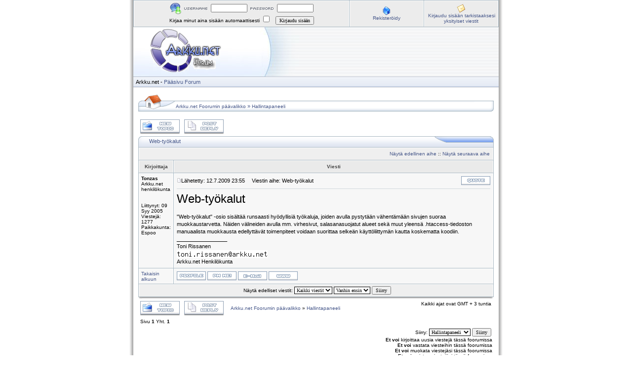

--- FILE ---
content_type: text/html
request_url: https://www.arkku.net/forum/viewtopic.php?t=2355&sid=fad5d722855809f0683a97be819beac2
body_size: 3599
content:
<!DOCTYPE HTML PUBLIC "-//W3C//DTD HTML 4.01 Transitional//EN">
<html dir="ltr">
<head>
<meta http-equiv="Content-Type" content="text/html; charset=utf-8">
<meta http-equiv="Content-Style-Type" content="text/css">

<link rel="top" href="./index.php?sid=256c470afe697a5fdcb366bcab69e5cf" title="Arkku.net Foorumin päävalikko" />
<link rel="search" href="./search.php?sid=256c470afe697a5fdcb366bcab69e5cf" title="Haku" />
<link rel="help" href="./faq.php?sid=256c470afe697a5fdcb366bcab69e5cf" title="Ohje" />
<link rel="author" href="./memberlist.php?sid=256c470afe697a5fdcb366bcab69e5cf" title="Käyttäjälista" />
<link rel="prev" href="viewtopic.php?t=2355&amp;view=previous&amp;sid=256c470afe697a5fdcb366bcab69e5cf" title="Näytä edellinen aihe" />
<link rel="next" href="viewtopic.php?t=2355&amp;view=next&amp;sid=256c470afe697a5fdcb366bcab69e5cf" title="Näytä seuraava aihe" />
<link rel="up" href="viewforum.php?f=25&amp;sid=256c470afe697a5fdcb366bcab69e5cf" title="Hallintapaneeli" />
<link rel="chapter forum" href="viewforum.php?f=8&amp;sid=256c470afe697a5fdcb366bcab69e5cf" title="Helpdesk" />
<link rel="chapter forum" href="viewforum.php?f=7&amp;sid=256c470afe697a5fdcb366bcab69e5cf" title="Yleistä" />
<link rel="chapter forum" href="viewforum.php?f=2&amp;sid=256c470afe697a5fdcb366bcab69e5cf" title="Palaute" />
<link rel="chapter forum" href="viewforum.php?f=3&amp;sid=256c470afe697a5fdcb366bcab69e5cf" title="Kyselyt" />
<link rel="chapter forum" href="viewforum.php?f=5&amp;sid=256c470afe697a5fdcb366bcab69e5cf" title="Ohjelmointi" />
<link rel="chapter forum" href="viewforum.php?f=6&amp;sid=256c470afe697a5fdcb366bcab69e5cf" title="Muuta" />
<link rel="chapter forum" href="viewforum.php?f=15&amp;sid=256c470afe697a5fdcb366bcab69e5cf" title="Mainostus" />
<link rel="chapter forum" href="viewforum.php?f=11&amp;sid=256c470afe697a5fdcb366bcab69e5cf" title="Yleiset ohjeet" />
<link rel="chapter forum" href="viewforum.php?f=25&amp;sid=256c470afe697a5fdcb366bcab69e5cf" title="Hallintapaneeli" />
<link rel="chapter forum" href="viewforum.php?f=12&amp;sid=256c470afe697a5fdcb366bcab69e5cf" title="Bouncer" />
<link rel="chapter forum" href="viewforum.php?f=13&amp;sid=256c470afe697a5fdcb366bcab69e5cf" title="Kotisivut" />

<title>Arkku.net :: Näytä viesti - Web-työkalut</title>
<link rel="stylesheet" href="templates/iCGstation/iCGstation.css" type="text/css" -->

</head>
<!-- <body background="../kuvat/joulutausta.gif"> -->

<a name="top"></a>
<table width="760" cellpadding="0" cellspacing="0" border="0" align="center">
  <tr>
	<td width="10" nowrap="nowrap" class="lefttd"></td>
	<td width="740">
		<table width="100%" cellpadding="0" cellspacing="1" border="0" class="forumline">
			<tr>
				<td class="row2" width="100%" align="center">
				<form method="post" action="login.php?sid=256c470afe697a5fdcb366bcab69e5cf">
				<img src="templates/iCGstation/images/login_logo.gif" border="0" alt="Kirjaudu sisään" align="absmiddle" /><img src="templates/iCGstation/images/username.gif" border="0" alt="Käyttäjätunnus" align="absmiddle" /><input type="text" name="username" size="10" /><img src="templates/iCGstation/images/password.gif" border="0" alt="Salasana" align="absmiddle" /><input type="password" name="password" size="10" maxlength="32" /><br />Kirjaa minut aina sisään automaattisesti <input class="text" type="checkbox" name="autologin" />&nbsp;&nbsp;&nbsp;<input type="hidden" name="submit" value="Kirjaudu sisään"><input type="hidden" name="login" value="Kirjaudu sisään"><input type="submit" name="login" value="Kirjaudu sisään"/></td>
				</form></td>
				<td class="row2" width="150" nowrap="nowrap" align="center"><img src="templates/iCGstation/images/icon/icon_register.gif" border="0" alt="Rekisteröidy" align="absmiddle" /><br /><a href="profile.php?mode=register&amp;sid=256c470afe697a5fdcb366bcab69e5cf" class="mainmenu">Rekisteröidy</a></td>
				<td class="row2" width="150" nowrap="nowrap" align="center"><img src="templates/iCGstation/images/icon/icon_pm.gif" border="0" alt="Kirjaudu sisään tarkistaaksesi yksityiset viestit" align="absmiddle" /><br /><a href="privmsg.php?folder=inbox&amp;sid=256c470afe697a5fdcb366bcab69e5cf" class="mainmenu">Kirjaudu sisään tarkistaaksesi yksityiset viestit</a></td>
			</tr>
		</table>
		<table width="100%" cellspacing="0" cellpadding="0" border="0">
			<tr>
				<td width="100%" valign="middle"><a href="index.php?sid=256c470afe697a5fdcb366bcab69e5cf"><img src="templates/iCGstation/images/banner.jpg" border="0" /></a></td>
			</tr>
			<tr>
				<td width="100%" class="navpic">&nbsp;&nbsp;<span class="maintitle">Arkku.net</span><span class="maintitle">&nbsp;-&nbsp;<a href="https://www.arkku.net">Pääsivu</a>         <a href="http://www.arkku.net/forum">Forum</a></span></td>
			</tr>
		</table>
		<table width="100%" cellspacing="10" cellpadding="0" border="0">
			<tr>
				<td align="center" width="100%" valign="middle">

<table border="0" cellpadding="0" cellspacing="0" class="tbn">
<tr>
<td class="tbnl" rowspan="3"><img src="images/spacer.gif" alt="" width="76" height="39" /></td>
<td height="17"></td>
<td height="17"></td>
</tr>
<td class="tbnbot"><span class="nav"><a href="index.php?sid=256c470afe697a5fdcb366bcab69e5cf" class="nav">Arkku.net Foorumin päävalikko</a></span>  &raquo; <a href="viewforum.php?f=25&amp;sid=256c470afe697a5fdcb366bcab69e5cf" class="nav">Hallintapaneeli</a></span></td>
<td class="tbnr"><img src="images/spacer.gif" alt="" width="39" height="22" /></td>
</tr>
</table>
<br />
<table width="100%" cellspacing="2" cellpadding="2" border="0">
  <tr>
	<td align="left" valign="bottom" nowrap="nowrap"><span class="nav"><a href="posting.php?mode=newtopic&amp;f=25&amp;sid=256c470afe697a5fdcb366bcab69e5cf"><img src="templates/iCGstation/images/lang_english/post.gif" border="0" alt="Lähetä uusi viesti" align="middle" /></a>&nbsp;&nbsp;&nbsp;<a href="posting.php?mode=reply&amp;t=2355&amp;sid=256c470afe697a5fdcb366bcab69e5cf"><img src="templates/iCGstation/images/lang_english/reply.gif" border="0" alt="Vastaa viestiin" align="middle" /></a></span></td>
  </tr>
</table>

<table border="0" cellpadding="0" cellspacing="0" class="tbt"><tr><td class="tbtl"><img src="images/spacer.gif" alt="" width="22" height="22" /></td><td class="tbtbot"><a class="maintitle" href="viewtopic.php?t=2355&amp;start=0&amp;postdays=0&amp;postorder=asc&amp;highlight=&amp;sid=256c470afe697a5fdcb366bcab69e5cf">Web-työkalut</a> <img src="images/spacer.gif" alt="" width="8" height="22" align="absmiddle" /></td><td class="tbtr"><img src="images/spacer.gif" alt="" width="124" height="22" /></td></tr></table>
<table class="forumline" width="100%" cellspacing="1" cellpadding="0" border="0">
	<tr align="right">
		<td class="cat" colspan="2" height="28"><span class="nav"><a href="viewtopic.php?t=2355&amp;view=previous&amp;sid=256c470afe697a5fdcb366bcab69e5cf" class="nav">Näytä edellinen aihe</a> :: <a href="viewtopic.php?t=2355&amp;view=next&amp;sid=256c470afe697a5fdcb366bcab69e5cf" class="nav">Näytä seuraava aihe</a> &nbsp;</span></td>
	</tr>
	
	<tr>
		<th class="thLeft" width="150" height="26" nowrap="nowrap">Kirjoittaja</th>
		<th class="thRight" nowrap="nowrap">Viesti</th>
	</tr>
	<tr>
		<td width="150" align="left" valign="top" class="row1"><span class="name"><a name="12584"></a><b>Tonzas</b></span><br /><span class="postdetails">Arkku.net henkilökunta<br /><br /><br />Liittynyt: 09 Syy 2005<br />Viestejä: 1277<br />Paikkakunta: Espoo</span><br /></td>
		<td class="row1" width="100%" height="28" valign="top"><table width="100%" border="0" cellspacing="1" cellpadding="0">
			<tr>
				<td width="100%"><a href="viewtopic.php?p=12584&amp;sid=256c470afe697a5fdcb366bcab69e5cf#12584"><img src="templates/iCGstation/images/icon_minipost.gif" alt="Lähetä" title="Lähetä" border="0" /></a><span class="postdetails">Lähetetty: 12.7.2009 23:55<span class="gen">&nbsp;</span>&nbsp; &nbsp;Viestin aihe: Web-työkalut</span></td>
				<td valign="top" nowrap="nowrap"><a href="posting.php?mode=quote&amp;p=12584&amp;sid=256c470afe697a5fdcb366bcab69e5cf"><img src="templates/iCGstation/images/lang_english/icon_quote.gif" alt="Vastaa lainaamalla viestiä" title="Vastaa lainaamalla viestiä" border="0" /></a>   </td>
			</tr>
			<tr>
				<td colspan="2"><hr /></td>
			</tr>
			<tr>
				<td colspan="2"><span class="postbody"><span style="font-size: 24px; line-height: normal">Web-työkalut</span>
<br />

<br />
&quot;Web-työkalut&quot; -osio sisältää runsaasti hyödyllisiä työkaluja, joiden avulla pystytään vähentämään sivujen suoraa muokkaustarvetta. Näiden välineiden avulla mm. virhesivut, salasanasuojatut alueet sekä muut yleensä .htaccess-tiedoston manuaalista muokkausta edellyttävät toimenpiteet voidaan suorittaa selkeän käyttöliittymän kautta koskematta koodiin.<br />_________________<br />Toni Rissanen
<br />
<img src="http://www.info.arkku.net/toni.rissanen.png" border="0" />
<br />
Arkku.net Henkilökunta</span><span class="gensmall"></span></td>
			</tr>
		</table></td>
	</tr>
	<tr>
		<td class="row1" width="150" align="left" valign="middle"><span class="nav"><a href="#top" class="nav">Takaisin alkuun</a></span></td>
		<td class="row1" width="100%" height="28" valign="bottom" nowrap="nowrap"><table cellspacing="1" cellpadding="0" border="0" height="18" width="18">
			<tr>
				<td valign="middle" nowrap="nowrap"><a href="profile.php?mode=viewprofile&amp;u=1020&amp;sid=256c470afe697a5fdcb366bcab69e5cf"><img src="templates/iCGstation/images/lang_english/icon_profile.gif" alt="Näytä käyttäjän tiedot" title="Näytä käyttäjän tiedot" border="0" /></a> <a href="privmsg.php?mode=post&amp;u=1020&amp;sid=256c470afe697a5fdcb366bcab69e5cf"><img src="templates/iCGstation/images/lang_english/icon_pm.gif" alt="Lähetä yksityinen viesti" title="Lähetä yksityinen viesti" border="0" /></a> <a href="profile.php?mode=email&amp;u=1020&amp;sid=256c470afe697a5fdcb366bcab69e5cf"><img src="templates/iCGstation/images/lang_english/icon_email.gif" alt="Lähetä sähköposti" title="Lähetä sähköposti" border="0" /></a> <a href="http://www.arkku.net" target="_userwww"><img src="templates/iCGstation/images/lang_english/icon_www.gif" alt="Käy lähettäjän sivustolla" title="Käy lähettäjän sivustolla" border="0" /></a>    </td>
			</tr>
		</table></td>
	</tr>
	<tr align="center">
		<td class="cat" colspan="2" height="28"><table cellspacing="1" cellpadding="0" border="0">
			<tr><form method="post" action="viewtopic.php?t=2355&amp;start=0&amp;sid=256c470afe697a5fdcb366bcab69e5cf">
				<td align="center"><span class="gensmall">Näytä edelliset viestit: <select name="postdays"><option value="0" selected="selected">Kaikki viestit</option><option value="1">1 päivä</option><option value="7">7 päivää</option><option value="14">2 viikkoa</option><option value="30">1 kuukausi</option><option value="90">3 kuukautta</option><option value="180">6 kuukautta</option><option value="364">1 vuosi</option></select>&nbsp;<select name="postorder"><option value="asc" selected="selected">Vanhin ensin</option><option value="desc">Uusin ensin</option></select>&nbsp;<input type="submit" value="Siirry" class="liteoption" name="submit" /></span></td>
			</form></tr>
		</table></td>
	</tr>
</table>
<table border="0" cellpadding="0" cellspacing="0" class="tbl"><tr><td class="tbll"><img src="images/spacer.gif" alt="" width="8" height="4" /></td><td class="tblbot"><img src="images/spacer.gif" alt="" width="8" height="4" /></td><td class="tblr"><img src="images/spacer.gif" alt="" width="8" height="4" /></td></tr></table>

<table width="100%" cellspacing="2" cellpadding="2" border="0" align="center">
  <tr>
	<td align="left" valign="middle" nowrap="nowrap"><span class="nav"><a href="posting.php?mode=newtopic&amp;f=25&amp;sid=256c470afe697a5fdcb366bcab69e5cf"><img src="templates/iCGstation/images/lang_english/post.gif" border="0" alt="Lähetä uusi viesti" align="middle" /></a>&nbsp;&nbsp;&nbsp;<a href="posting.php?mode=reply&amp;t=2355&amp;sid=256c470afe697a5fdcb366bcab69e5cf"><img src="templates/iCGstation/images/lang_english/reply.gif" border="0" alt="Vastaa viestiin" align="middle" /></a></span></td>
	<td align="left" valign="middle" width="100%"><span class="nav">&nbsp;&nbsp;&nbsp;<a href="index.php?sid=256c470afe697a5fdcb366bcab69e5cf" class="nav">Arkku.net Foorumin päävalikko</a>
	  &raquo; <a href="viewforum.php?f=25&amp;sid=256c470afe697a5fdcb366bcab69e5cf" class="nav">Hallintapaneeli</a></span></td>
	<td align="right" valign="top" nowrap="nowrap"><span class="gensmall">Kaikki ajat ovat GMT + 3 tuntia</span><br /><span class="nav"></span>
	  </td>
  </tr>
  <tr>
	<td align="left" colspan="3"><span class="nav">Sivu <b>1</b> Yht. <b>1</b></span></td>
  </tr>
</table>

<table width="100%" cellspacing="2" border="0" align="center">
  <tr>
	<td width="40%" valign="top" nowrap="nowrap" align="left"><span class="gensmall"></span><br />
	  &nbsp;<br />
	  </td>
	<td align="right" valign="top" nowrap="nowrap">
<form method="get" name="jumpbox" action="viewforum.php?sid=256c470afe697a5fdcb366bcab69e5cf" onSubmit="if(document.jumpbox.f.value == -1){return false;}"><table cellspacing="1" cellpadding="0" border="0">
	<tr>
		<td nowrap="nowrap"><span class="gensmall">Siirry:&nbsp;<select name="f" onchange="if(this.options[this.selectedIndex].value != -1){ forms['jumpbox'].submit() }"><option value="-1">Valitse foorumi</option><option value="-1">&nbsp;</option><option value="-1">Arkku.net</option><option value="-1">----------------</option><option value="8">Helpdesk</option><option value="7">Yleistä</option><option value="2">Palaute</option><option value="-1">&nbsp;</option><option value="-1">Muuta</option><option value="-1">----------------</option><option value="3">Kyselyt</option><option value="5">Ohjelmointi</option><option value="6">Muuta</option><option value="15">Mainostus</option><option value="-1">&nbsp;</option><option value="-1">Ohjeet</option><option value="-1">----------------</option><option value="11">Yleiset ohjeet</option><option value="25"selected="selected">Hallintapaneeli</option><option value="12">Bouncer</option><option value="13">Kotisivut</option></select><input type="hidden" name="sid" value="256c470afe697a5fdcb366bcab69e5cf" />&nbsp;<input type="submit" value="Siirry" class="liteoption" /></span></td>
	</tr>
</table></form>

<span class="gensmall"><b>Et voi</b> kirjoittaa uusia viestejä tässä foorumissa<br /><b>Et voi</b> vastata viesteihin tässä foorumissa<br /><b>Et voi</b> muokata viestejäsi tässä foorumissa<br /><b>Et voi</b> poistaa viestejäsi tässä foorumissa<br /><b>Et voi</b> äänestää tässä foorumissa<br /></span></td>
  </tr>
</table>

					<div align="center"><span class="copyright"><br />
				</td>
			</tr>
		</table>
		<table width="100%" cellpadding="0" cellspacing="0" border="0">
		  <tr>
			<td align="right"><a href="#top"><img src="templates/iCGstation/images/top.gif" border="0" /></a></td>
		  </tr>
		</table>
		<table width="100%" cellpadding="0" cellspacing="0" border="0">
		  <tr>
			<td><img src="templates/iCGstation/images/bt_left.gif" border="0" /></td>
			<td width="100%" class="indexbom" valign="bottom" align="center">

			</td>
			<td><img src="templates/iCGstation/images/bt_right.gif" border="0" /></td>
		  </tr>
		</table>
	</td>
	<td width="10" nowrap="nowrap" class="righttd"></td>
  </tr>
</table>
<script type="text/javascript">
var gaJsHost = (("https:" == document.location.protocol) ? "https://ssl." : "http://www.");
document.write(unescape("%3Cscript src='" + gaJsHost + "google-analytics.com/ga.js' type='text/javascript'%3E%3C/script%3E"));
</script>
<script type="text/javascript">
var pageTracker = _gat._getTracker("UA-2967322-1");
pageTracker._trackPageview();
</script>
</body>
</html>

